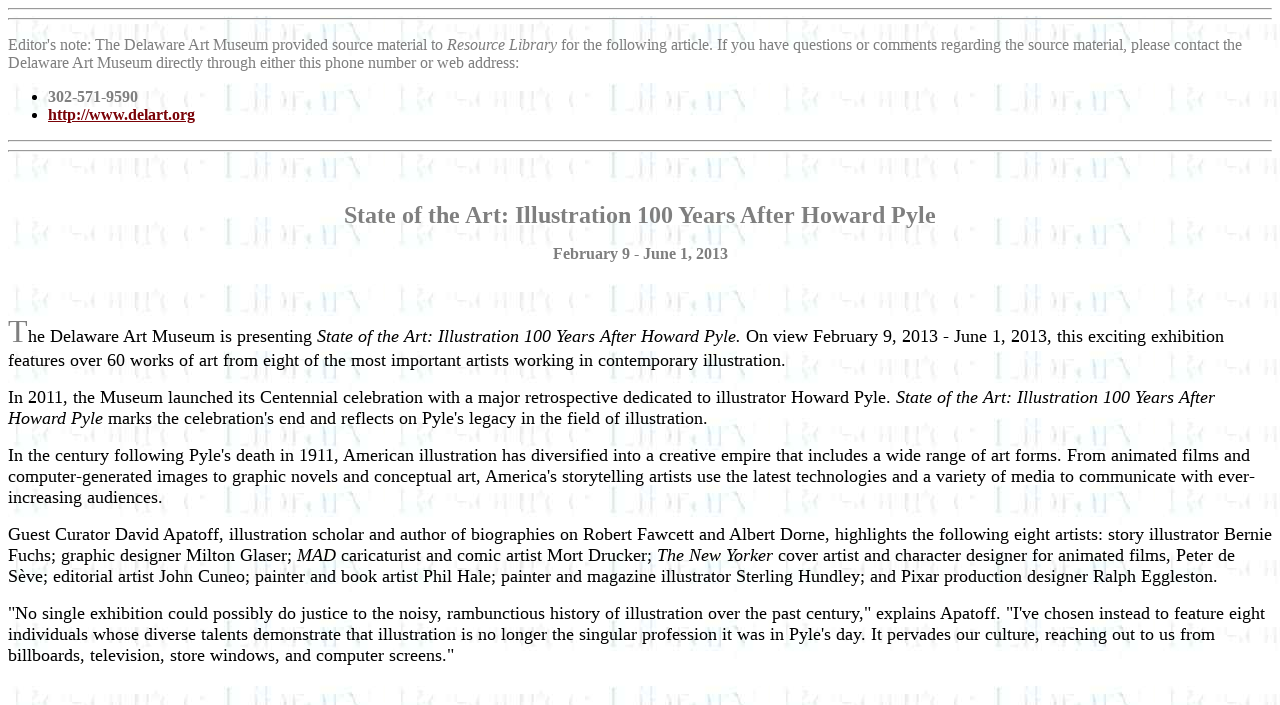

--- FILE ---
content_type: text/html
request_url: https://tfaoi.org/aa/10aa/10aa173.htm
body_size: 23484
content:
<HTML>
<HEAD>
  <META NAME="GENERATOR" CONTENT="Adobe PageMill 2.0 Mac">
  <TITLE>State of the Art: Illustration 100 Years After Howard Pyle</TITLE>
</HEAD>
<BODY BGCOLOR="#ffffff" LINK="#7a0308" ALINK="#03797e" VLINK="#052c87" 
BACKGROUND="../../logo/rlm3.jpg">

<P ALIGN=CENTER><HR><HR></P>

<P><FONT COLOR="#7F7F7F">Editor's note: The Delaware Art Museum provided
source material to <I>Resource Library</I> for the following article. If
you have questions or comments regarding the source material, please contact
the Delaware Art Museum directly through either this phone number or web
address:</FONT></P>

<UL>
  <LI><B><FONT COLOR="#7F7F7F">302-571-9590</FONT></B>
  <LI><A HREF="http://www.delart.org/"><B>http://www.delart.org</B></A>
</UL>

<P ALIGN=CENTER><FONT COLOR="#7F7F7F"><HR><HR></FONT></P>

<P ALIGN=CENTER>&nbsp;</P>

<P ALIGN=CENTER><B><FONT COLOR="#7F7F7F" SIZE=+2>State of the Art: Illustration
100 Years After Howard Pyle</FONT></B></P>

<P ALIGN=CENTER><B><FONT COLOR="#7F7F7F">February 9 - June 1, 2013</FONT></B></P>

<P ALIGN=CENTER>&nbsp;</P>

<P><FONT COLOR="#7F7F7F" SIZE=+3>T</FONT><FONT SIZE=+1>he Delaware Art Museum
is presenting <I>State of the Art: Illustration 100 Years After Howard Pyle.
</I>On view February 9, 2013 - June 1, 2013, this exciting exhibition features
over 60 works of art from eight of the most important artists working in
contemporary illustration. </FONT></P>

<P><FONT SIZE=+1>In 2011, the Museum launched its Centennial celebration
with a major retrospective dedicated to illustrator Howard Pyle. <I>State
of the Art: Illustration 100 Years After Howard Pyle </I>marks the celebration's
end and reflects on Pyle's legacy in the field of illustration. </FONT></P>

<P><FONT SIZE=+1>In the century following Pyle's death in 1911, American
illustration has diversified into a creative empire that includes a wide
range of art forms. From animated films and computer-generated images to
graphic novels and conceptual art, America's storytelling artists use the
latest technologies and a variety of media to communicate with ever-increasing
audiences. </FONT></P>

<P><FONT SIZE=+1>Guest Curator David Apatoff, illustration scholar and author
of biographies on Robert Fawcett and Albert Dorne, highlights the following
eight artists: story illustrator Bernie Fuchs; graphic designer Milton Glaser;
<I>MAD</I> caricaturist and comic artist Mort Drucker; <I>The</I> <I>New</I>
<I>Yorker</I> cover artist and character designer for animated films, Peter
de S&egrave;ve; editorial artist John Cuneo; painter and book artist Phil
Hale; painter and magazine illustrator Sterling Hundley; and Pixar production
designer Ralph Eggleston.</FONT></P>

<P><FONT SIZE=+1>&quot;No single exhibition could possibly do justice to
the noisy, rambunctious history of illustration over the past century,&quot;
explains Apatoff. &quot;I've chosen instead to feature eight individuals
whose diverse talents demonstrate that illustration is no longer the singular
profession it was in Pyle's day. It pervades our culture, reaching out to
us from billboards, television, store windows, and computer screens.&quot;</FONT></P>

<P>&nbsp;</P>

<P><B><FONT SIZE=+1>About the Artists</FONT></B></P>

<P><FONT SIZE=+1>Bernie Fuchs began his career creating highly realistic
paintings for automobile advertisements. By the 1960s, he was at the forefront
of a wave of innovative illustrators whose impressionistic works redefined
the field. Before his death in 2009, Fuchs enjoyed a long and distinguished
career and became well-known around the world for his sense of color and
design.</FONT></P>

<P><FONT SIZE=+1>Milton Glaser is among the world's most celebrated graphic
and architectural designers, recognized for the diverse richness of his
inventive work. His achievements range from the iconic &quot;I &copy; New
York&quot; logo to complete graphic and decorative programs for public spaces.
He has been the subject of one-man shows at the Centre Georges Pompidou
in Paris and the Museum of Modern Art in New York.</FONT></P>

<P><FONT SIZE=+1>Mort Drucker is one of <I>MAD's</I> most famous artists.
An influential caricaturist, he is internationally renowned for his pen
and ink work and his <I>TIME</I> covers are in the collection of the National
Portrait Gallery in Washington, D.C.</FONT></P>

<P><FONT SIZE=+1>Phil Hale pushes the boundaries between fine art and illustration,
consistently making powerful compositions and combining traditional realism
with moody, complex, and evocative themes. Although highly regarded for
his covers for books by Joseph Conrad and Steven King, Hale is recognized
internationally for his work in the field of fine art.</FONT></P>

<P><FONT SIZE=+1>Sterling Hundley seamlessly combines traditional artistic
media with digital tools. His work has appeared in <I>Rolling Stone, Vibe,
</I>and <I>The New York Times</I>. Hundley has won gold and silver medals
from the Society of Illustrators in New York and the Illustrators Club in
Washington, D.C. An influential teacher and mentor, he is an instructor
at The Illustration Academy and a Professor in the Department of Communication
Arts at Virginia Commonwealth University. </FONT></P>

<P><FONT SIZE=+1>John Cuneo's powerful drawings have appeared in many major
publications, including <I>The New Yorker, Esquire, Sports Illustrated,
</I>and<I> The Atlantic</I>. He is highly regarded for the humor in his
work and has been awarded several medals from the Society of Illustrators
in New York. </FONT></P>

<P><FONT SIZE=+1>Peter De S&egrave;ve began as an editorial illustrator
in the 1980s and is well known for his covers for <I>The New Yorker,</I>
along with his illustrations for <I>TIME</I> and<I> Newsweek. </I>He has
also created character designs for animated films produced by Disney, DreamWorks
Studios, Pixar, and Twentieth Century Fox, including<I> Mulan, A Bug's Life,
Monsters, Inc., </I>and<I> Ice Age. </I></FONT></P>

<P><FONT SIZE=+1>Ralph Eggleston was the Art Director at Pixar for <I>Toy
Story,</I> the first full-length computer-animated film, as well as for
<I>The Incredibles</I>. He was also the Production Designer for films such
as <I>Finding Nemo </I>and<I> WALL&middot;E.</I> His work has been recognized
for its color and composition, as well as its sense of fantasy.</FONT></P>

<P>&nbsp;</P>

<P><B><FONT SIZE=+1>About the Curator</FONT></B></P>

<P><FONT SIZE=+1>David Apatoff began his career as a professional cartoonist
and illustrator. He has illustrated children's books and worked in a commercial
art studio. He is the author of <I>Robert Fawcett, The Illustrator's Illustrator</I>
and <I>Albert Dorne, Master Illustrator </I>as well as the popular blog,
<I>Illustration Art </I>(illustrationart.blogspot.com). He has also written
extensively for <I>Illustration Magazine </I>and other publications. Apatoff
practices technology law for a multinational law firm based in Washington,
D.C. </FONT></P>

<P>&nbsp;</P>

<P><B><FONT SIZE=+1>Wall texts for the exhibition</FONT></B></P>

<P>&nbsp;</P>

<DL>
  <DD><FONT SIZE=+1>Well, boys, this is a great venture. I wonder what will
  be the outcome.</FONT>
  <DD><FONT SIZE=+1>- Howard Pyle, at the opening of his teaching studio
  in Wilmington, 1900</FONT>
  <DD>&nbsp;
  <DD><B><FONT SIZE=+1>INTRODUCTION / SUMMARY</FONT></B><FONT SIZE=+1> </FONT>
  <DD>&nbsp;
  <DD><FONT SIZE=+1>The art of illustration has changed so dramatically over
  the past century that it might hardly be recognized by Howard Pyle and
  his generation. While pictures still appear in books and magazines, images
  that were once motionless on a page now move in animated films. Illustrators
  may use traditional painting and drawing skills or take advantage of the
  latest technologies and the newest media. Rather than visualizing a passage
  of text, some artists tell a story through graphic symbols and visual metaphors.
  The illustrator may work alone or as part of a collaborative team. Styles
  range across the spectrum from realistic to abstract.</FONT>
  <DD><FONT SIZE=+1>No matter how much the art of illustration has changed
  there remains a core set of strengths that can be traced back to Pyle,
  and even earlier. This exhibition focuses on those fundamental strengths
  and consistent qualities of creative excellence that thrive even after
  a century of change. The eight artists -- who present a sampling of the
  state of the art today -- have distinguished themselves in various areas
  of illustration by creating work of enduring aesthetic value, in a diversity
  of ways that Pyle would recognize and embrace.</FONT>
  <DD>&nbsp;
  <DD><FONT SIZE=+1>- David Apatoff, Guest Curator</FONT>
  <DD>&nbsp;
  <DD>&nbsp;
  <DD><B><FONT SIZE=+1>List of artists' names </FONT></B>
  <DD>&nbsp;
  <DD><FONT SIZE=+1>Bernie Fuchs</FONT>
  <DD><FONT SIZE=+1>Milton Glaser</FONT>
  <DD><FONT SIZE=+1>Mort Drucker</FONT>
  <DD><FONT SIZE=+1>Phil Hale</FONT>
  <DD><FONT SIZE=+1>Sterling Hundley</FONT>
  <DD><FONT SIZE=+1>John Cuneo</FONT>
  <DD><FONT SIZE=+1>Peter de S&egrave;ve</FONT>
  <DD><FONT SIZE=+1>Ralph Eggleston</FONT>
  <DD>&nbsp;
  <DD>&nbsp;
  <DD><B><FONT SIZE=+1>Bernie Fuchs (1932-2009) Advertising and Magazine
  Illustration</FONT></B>
  <DD>&nbsp;
  <DD><FONT SIZE=+1>After his education at the School of Fine Art of Washington
  University in St. Louis, Bernie Fuchs began his career as an advertising
  artist for the automobile industry. By the mid-1960s, just at the time
  when magazine publishers were turning increasingly to photographs as illustration,
  Fuchs was among the artistic innovators who countered this trend by developing
  a new style. </FONT>
  <DD>&nbsp;
  <DD><FONT SIZE=+1>In a departure from the Norman Rockwell-type realism
  of magazine illustration prevalent in the early 1960s, Fuchs combined an
  impressionistic approach with elements of the abstract expressionist movement
  that dominated fine art at the time. He often favored unexpected angles
  rather than a straightforward view, fields of color instead of linear detail,
  and atmospheric lighting. His success was immediate and sparked a generation
  of followers. In the late 1980s, when general-interest magazines had declined
  in popularity and illustration styles changed, Fuchs turned more to portraiture,
  children's book illustration, and the development of his personal work.
  </FONT>
  <DD>&nbsp;
  <DD><FONT SIZE=+1>Getting the idea, that's the hard part. My aim is not
  merely to decorate the page but to make illustrations that willheighten
  the meaning, drama, and emotion of the words. You should get personally
  involved with the picture. - Bernie Fuchs</FONT>
  <DD>&nbsp;
  <DD>&nbsp;
  <DD><B><FONT SIZE=+1>Milton Glaser (born 1929) Conceptual Design</FONT></B><FONT
   SIZE=+1> </FONT>
  <DD>&nbsp;
  <DD><FONT SIZE=+1>In the 1950s, a new type of illustrator was emerging.
  Rather than visualizing written texts, these artists employed abstract
  graphic symbols and visual metaphors, broadening the definition and role
  of illustration. Graphic designer Milton Glaser, now most famous for his<B><I>
  </I></B><I>I _ New York</I> logo, was -- and remains -- an influential
  leader of this movement. </FONT>
  <DD>&nbsp;
  <DD><FONT SIZE=+1>Glaser studied at the Cooper Union in New York and the
  Academy of Fine Art in Bologna. As a young artist, he particularly admired
  Picasso's ability to work in both abstract and realistic styles, a talent
  he would develop in his own career. Glaser rejected the streamlined type
  of graphic design common in the early 1950s. Following his dictum that
  &quot;it's absurd to be loyal to a style,&quot; he adapts techniques, imagery
  and typography from an eclectic spectrum, ranging from mediaeval woodcuts
  to Surrealism to psychedelic art. His body of award-winning work includes
  book illustration, posters, advertisements, and complete graphic and decorative
  designs for public spaces. </FONT>
  <DD>&nbsp;
  <DD><FONT SIZE=+1>One of the things that may make my work distinctive is
  that I see no difference between drawing and designing. To some degree,
  designers think I'm an illustrator and illustrators think I'm a designer
  - Milton Glaser</FONT>
  <DD>&nbsp;
  <DD>&nbsp;
  <DD><B><FONT SIZE=+1>Mort Drucker (born 1929) Sequential Art</FONT></B><FONT
   SIZE=+1> </FONT>
  <DD>&nbsp;
  <DD><FONT SIZE=+1>The term sequential art was coined in the mid-1980s to
  describe art forms that combine text and pictures to tell an entertaining
  or informative story. Mort Drucker's movie satires for <I>MAD</I> are an
  acclaimed example of the genre. These caricatures became a <I>MAD</I> centerpiece
  a few years after his arrival at the magazine in 1957. In often multi-part
  panels, Drucker combines a writer's humorous dialogue with his caricatures,
  linking parodies of speech and comically exaggerated characters. He is
  particularly deft at illustrating densely-packed crowds where each character
  -- even anonymous figures and sometimes animals -- plays a distinct role
  in the narrative. He calls upon a wide range of vantage points, interactions,
  and facial expressions to contribute to the story.</FONT>
  <DD>&nbsp;
  <DD><FONT SIZE=+1>A self-taught artist, Drucker entered the field by drawing
  backgrounds for comic books and strips. His half-century career as a caricaturist
  and comic artist broadened to include television animation, movie posters,
  album covers, and children's books. In the 1970s, <I>TIME</I> commissioned
  him to illustrate several covers featuring celebrities and political figures.
  </FONT>
  <DD>&nbsp;
  <DD><FONT SIZE=+1>I become the &quot;camera&quot; and look for angles,
  lighting, close-ups, wide angles, long shots_just as a director does to
  tell the story in the most visually interesting way he can. - Mort Drucker</FONT>
  <DD>&nbsp;
  <DD>&nbsp;
  <DD><B><FONT SIZE=+1>Phil Hale (born 1963) Illustration and Painting</FONT></B>
  <DD>&nbsp;
  <DD><FONT SIZE=+1>Phil Hale moves freely between illustration for publication
  and painting for exhibitions and commissions. He studied with painter Rick
  Berry, known for his depictions of science fiction and fantasy. Until the
  late 1990s, Hale had an active career drawing for Marvel Comics, creating
  book covers for authors such as Stephen King, and illustrating for magazines.
  While still occasionally accepting illustration projects, he is now dedicated
  primarily to painting. </FONT>
  <DD><FONT SIZE=+1>In works with sometimes enigmatic titles, Hale often
  presents an isolated male figure, suspended and contorted against blue
  sky, confronting a mechanical beast. He combines his subjects' realistic
  anatomy with violent action and stark backgrounds, suggesting the theme
  of a lone outsider in conflict or in protest. Hale brings a similar mood
  to paintings of truncated or partially-visible figures in physical struggles.
  His covers for books by Joseph Conrad capture the haunting mood of the
  novels. Hale has said that both his illustrations and his paintings are
  grounded in the storytelling impulse. </FONT>
  <DD>&nbsp;
  <DD><FONT SIZE=+1>My unhappiness with (my) illustration work pushed me
  into portraiture and then fine art. But as I progressed, an unexpected
  element that is normally associated with illustration turned out to be
  at the center of the newer work: narrative. In a way I stayed true to my
  original and unselfconscious love of illustration. - Phil Hale</FONT>
  <DD>&nbsp;
  <DD>&nbsp;
  <DD><B><FONT SIZE=+1>Sterling Hundley (born 1976) Narrative and Coneptual
  Illustration</FONT></B>
  <DD>&nbsp;
  <DD><FONT SIZE=+1>Sterling Hundley's first illustrations were published
  while he was still an art student at Virginia Commonwealth University,
  where he is now a professor in the Department of Communication Arts. He
  also teaches at the Illustration Academy, a course of study held every
  summer at the Ringling College of Art and Design in Sarasota, Florida.
  His work has appeared regularly in many general-interest and specialty
  magazines. He has also produced designs for a wide range of clients, including
  theater companies, publishing houses, The Recording Academy's GRAMMY Awards,
  and Major League Baseball.</FONT>
  <DD><FONT SIZE=+1>Hundley's magazine illustrations sometimes combine two
  storylines in one image, in a sort of visual pun that offers viewers an
  interactive experience in deciphering text and picture. His theatrical
  poster designs are equally multi-layered, hinting at characters' emotions
  and plots. He frequently mixes fantastical elements with realistic ones.
  Recently Hundley has moved more toward painting, viewing it as a more-open
  ended art form than text-based illustration. </FONT>
  <DD>&nbsp;
  <DD><FONT SIZE=+1>A career in the world of art is an immense undertaking
  that requires an individual to find a balance between who they are and
  what they want: art and commerce. - Sterling Hundley</FONT>
  <DD>&nbsp;
  <DD>&nbsp;
  <DD><B><FONT SIZE=+1>John Cuneo (born 1957) Pen-and-Ink Editorial Illustration</FONT></B>
  <DD>&nbsp;
  <DD><FONT SIZE=+1>John Cuneo began his career fielding a wide variety of
  illustration projects, including greeting cards and storyboards for advertisements.
  With minimal art training, he credits his observation of fellow artists'
  work with helping to hone his skills.<B> </B>He gradually developed his
  own style in the field of editorial illustration, distinguished by lively
  linework and watercolor washes. Cuneo contributes his humorous and provocative
  drawings to <I>The New Yorker,</I> <I>Esquire, Rolling Stone</I>, and <I>Mother
  Jones</I>, among many others. He frequently sketches for his own enjoyment
  rather than for commissioned projects. </FONT>
  <DD><FONT SIZE=+1>Historically, editorial illustration is associated with
  cartoons and caricatures centering on current political events and personalities,
  especially in newspapers and magazines. Besides aiming at timely social
  issues, Cuneo's acerbic viewpoint also encompasses the often disturbing
  corners of private behavior. His creative distortions of line and form,
  exaggerated features and proportions, along with his verbal wit, result
  in commentaries ranging from biting to playful, and sometimes self-mocking.</FONT>
  <DD>&nbsp;
  <DD><FONT SIZE=+1>It's hardly a straight line from Howard Pyle to here,
  but I like to think even the Great Man himself would concede that straight
  lines are overrated. - John Cuneo</FONT>
  <DD>&nbsp;
  <DD>&nbsp;
  <DD><B><FONT SIZE=+1>Peter de S&egrave;ve (born 1958) Character Design
  </FONT></B>
  <DD>&nbsp;
  <DD><FONT SIZE=+1>Peter de S&egrave;ve received his BFA in Graphic Design
  at Parsons School of Design in New York where he studied 19th and 20th
  century American and European illustration -- a visual education that continues
  to influence his style. </FONT>
  <DD>&nbsp;
  <DD><FONT SIZE=+1>De S&egrave;ve balances his work as a character designer
  for animated films with illustration such as covers for <I>The New Yorker</I>.
  He regards character design as an extension of his illustration, dependent
  on the same close observation of people and personalities. While his magazine
  covers convey an idea with immediacy, his characters communicate their
  individuality throughout film-length -- and in the case of <I>Ice Age</I>,
  serialized -- stories. The diversity of shapes, silhouettes, and facial
  expressions of de S&egrave;ve's characters are the visual foundation of
  a film, all designed with the goal of seeing them come alive through animation.
  He follows his drawings through sculpting, computer modeling, and the development
  of color and lighting to their appearance on the screen, acting as a creative
  collaborator as well as an artist. </FONT>
  <DD>&nbsp;
  <DD><FONT SIZE=+1>I'm an old-fashioned illustrator... I love strong, firm
  craftsmanship...The funny thing is that for all the studios' technical
  expertise, I'm still the guy who's drawing on paper. - Peter de S&egrave;ve</FONT>
  <DD>&nbsp;
  <DD>&nbsp;
  <DD><B><FONT SIZE=+1>Ralph Eggleston (born 1965) Animation</FONT></B>
  <DD>&nbsp;
  <DD><FONT SIZE=+1>Ralph Eggleston's attraction to the art of animation
  began in childhood when he admired Walt Disney's Cinderella and Warner
  Brothers cartoons. After completing his degree in character animation at
  the California Institute of the Arts, he worked on various television and
  movie projects, as character designer, animator and art director. He joined
  Pixar Animation Studios in 1995 as the Art Director for Toy Story, the
  first entirely computer-animated film. Eggleston was the Production Designer
  for Pixar's Finding Nemo (2003) and WALL&middot;E<I> </I>(2008).</FONT>
  <DD><FONT SIZE=+1>Eggleston describes production design as creative oversight
  of the unified look and mood of the story, and of the color, lighting,
  and special effects that make believable characters come alive. He employs
  drawing and painting media as well as digital programs such as Photoshop.
  As animated films require large-scale collaboration, Eggleston worked with
  teams of artists, computer scientists, and engineers to bring imaginary
  worlds the undersea life of Finding Nemo and the extraterrestrial spaces
  of WALL&middot;E to the screen. </FONT>
  <DD>&nbsp;
  <DD><FONT SIZE=+1>The singular focus on storytelling and character are
  what I prefer to emphasize. Pretty pictures are nice. But a good idea --
  clearly communicated to an audience -- is my focus. - Ralph Eggleston<BR>
  <BR>
  </FONT>
</DL>

<P ALIGN=CENTER><IMG SRC="../../cm/8cm/8cm696.jpg" WIDTH="375" HEIGHT="530"
ALIGN="BOTTOM" NATURALSIZEFLAG="3"></P>

<P ALIGN=CENTER>(above: Mort Drucker (B. 1929),<B> </B><I>Put*on, </I>for
<I>MAD</I>, January 1971, Ink on illustration board, 25 1/2 x 20 inches.
Private Collection, &copy; Mort Drucker)<BR>
<BR>
<BR>
,</P>

<P ALIGN=CENTER><IMG SRC="../../cm/8cm/8cm695.jpg" WIDTH="350" HEIGHT="403"
ALIGN="BOTTOM" NATURALSIZEFLAG="3"></P>

<P ALIGN=CENTER>(above: Sterling Hundley (B. 1976), <I>Shipwreck</I>, 2007,
Acrylic, ink, gouache, and collage on board, 16 1/4 x 14 inches. Collection
of the artist)</P>

<P ALIGN=CENTER>&nbsp;</P>

<P ALIGN=CENTER><IMG SRC="../../cm/8cm/8cm697.jpg" WIDTH="350" HEIGHT="471"
ALIGN="BOTTOM" NATURALSIZEFLAG="3"></P>

<P>(above: Peter de S&egrave;ve (B. 1958), <I>Tailed</I>, cover for <I>The
New Yorker,</I> January 24, 1994, Watercolor, colored pencil and ink on
paper, 14 3/4 x 11 inches. Collection of the artist)<BR>
<BR>
<BR>
</P>

<P><I><FONT SIZE=+1>Editor's note:</FONT></I> <I><FONT SIZE=+1>RL</FONT></I><FONT
 SIZE=+1> readers may also enjoy:</FONT></P>

<UL>
  <LI><A HREF="../6aa/6aa101.htm"><FONT SIZE=+1>Illustrators</FONT></A>
</UL>

<P><FONT SIZE=+1>Read more articles and essays concerning this institutional
source by visiting the sub-index page for the <A HREF="../../newsm1/n1m394.htm">Delaware
Art Museum</A> in <I><A HREF="../../resourc.htm">Resource Library</A></I>.</FONT></P>

<H3 ALIGN=CENTER><HR></H3>

<P><A HREF="../../resourc.htm">Search</A><FONT COLOR="#0000FF"> <I>Resource
Library </I>for thousands of articles and essays on American art.</FONT></P>

<P><FONT COLOR="#0000FF" SIZE=-2>Copyright 2013 </FONT><FONT SIZE=-2><A
HREF="../../index.htm">Traditional Fine Arts Organization, Inc.</A></FONT><FONT
 COLOR="#0000FF" SIZE=-2>, an Arizona nonprofit corporation. All rights
reserved.</FONT>
</BODY>
</HTML>
